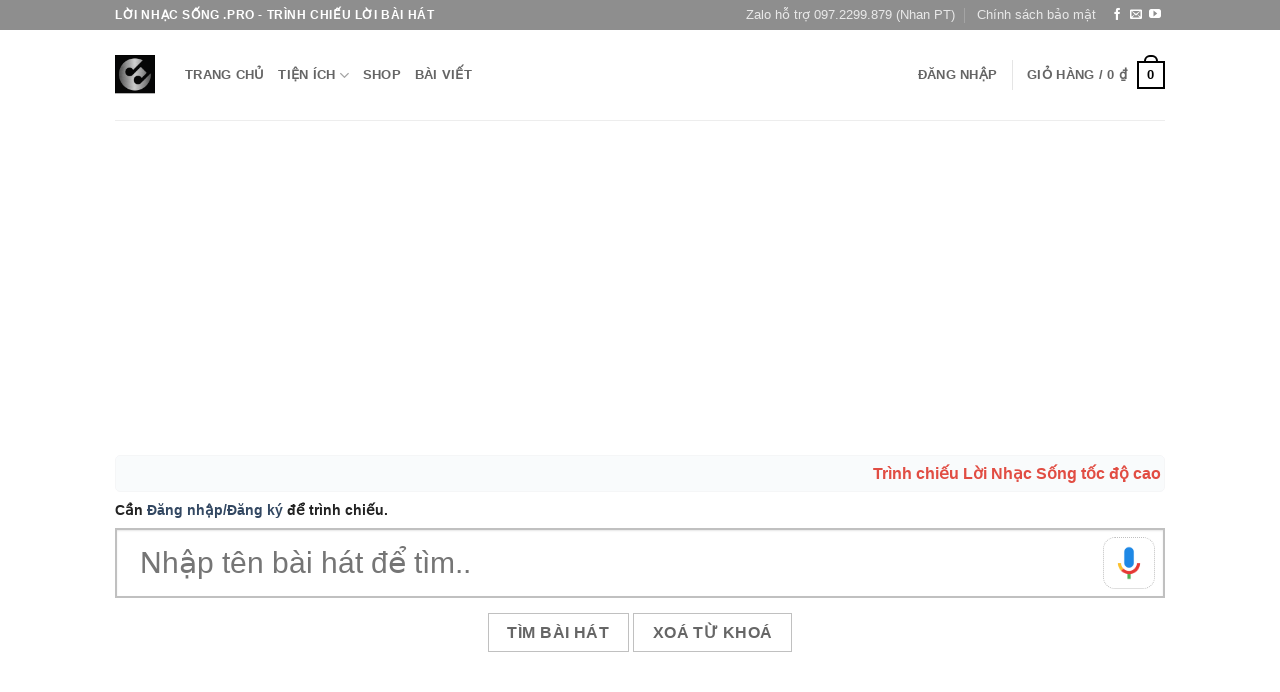

--- FILE ---
content_type: text/html; charset=utf-8
request_url: https://www.google.com/recaptcha/api2/aframe
body_size: 258
content:
<!DOCTYPE HTML><html><head><meta http-equiv="content-type" content="text/html; charset=UTF-8"></head><body><script nonce="4ahjgKjAdZiC5sTrAsNNEA">/** Anti-fraud and anti-abuse applications only. See google.com/recaptcha */ try{var clients={'sodar':'https://pagead2.googlesyndication.com/pagead/sodar?'};window.addEventListener("message",function(a){try{if(a.source===window.parent){var b=JSON.parse(a.data);var c=clients[b['id']];if(c){var d=document.createElement('img');d.src=c+b['params']+'&rc='+(localStorage.getItem("rc::a")?sessionStorage.getItem("rc::b"):"");window.document.body.appendChild(d);sessionStorage.setItem("rc::e",parseInt(sessionStorage.getItem("rc::e")||0)+1);localStorage.setItem("rc::h",'1768993340573');}}}catch(b){}});window.parent.postMessage("_grecaptcha_ready", "*");}catch(b){}</script></body></html>

--- FILE ---
content_type: text/css
request_url: https://www.loinhacsong.pro/wp-content/plugins/lnspro-lyrics/assets/css/common-styles.css?ver=0.3.3
body_size: 713
content:
.nav>li.header-search {
  display: none!important;
}

.d-none {
  display: none!important;
}

/*Popup Alert*/
.lnsp-alert-modal {
  display: none;
  position: fixed;
  z-index: 10000;
  left: 0;
  top: 0;
  width: 100%;
  height: 100%;
  overflow: auto;
  background-color: rgb(0, 0, 0);
  background-color: rgba(0, 0, 0, .4);
}
.lnsp-alert-modal h1,
.lnsp-alert-modal h2,
.lnsp-alert-modal h3,
.lnsp-alert-modal h4,
.lnsp-alert-modal h5,
.lnsp-alert-modal h6 {
  margin: 0px;
}

.lnsp-alert-modal .modal-content {
  margin: auto;
  width: 500px;
  height: 300px;
  vertical-align: middle;
}

.lnsp-alert-modal .close {
  font-size: 30px;
  font-weight: bold;
  position: absolute;
  right: 20px;
  top: 0;
  color: red;
  z-index: 9000;
}

.lnsp-alert-modal .close:hover,
.lnsp-alert-modal .close:focus {
  color: blue;
  text-decoration: none;
  cursor: pointer;
}

/*=== Lyrics: input search*/
.inputsearch-block input.keyword {
  border: 2px solid #c0c0c0;
}

.inputsearch-block input::placeholder {
  opacity: 1; /* Firefox */
}

.inputsearch-block input::-ms-input-placeholder { /* Edge 12 -18 */

}
/*=== End Lyrics: input search*/

/*== COMMON LOADING*/
.common-loading {
    display: none;
    position: fixed;
    z-index: 10000;
    width: 100%;
    height: 3px;
    background-color: #fdba2c;
    top: 0;
}
.common-loading .bar {
  content: "";
  display: inline;
  position: absolute;
  width: 0;
  height: 100%;
  left: 50%;
  text-align: center;
}
.common-loading .bar:nth-child(1) {
  background-color: #da4733;
  animation: loading-bar 3s linear infinite;
}
.common-loading .bar:nth-child(2) {
  background-color: #3b78e7;
  animation: loading-bar 3s linear 1s infinite;
}
.common-loading .bar:nth-child(3) {
  background-color: #fdba2c;
  animation: loading-bar 3s linear 2s infinite;
}
@keyframes loading-bar {
    from {left: 50%; width: 0;z-index:100;}
    33.3333% {left: 0; width: 100%;z-index: 10;}
    to {left: 0; width: 100%;}
}
/*===END COMMON LOADING*/

/*=== LINE LOADING*/
.loader-line {
  width: 100%;
  height: 5px;
  position: relative;
  overflow: hidden;
  background-color: #ddd;
  margin: 5px auto;
  -webkit-border-radius: 20px;
  -moz-border-radius: 20px;
  border-radius: 20px;
}

.loader-line:before {
  content: "";
  position: absolute;
  left: -50%;
  height: 5px;
  width: 40%;
  background-color: coral;
  -webkit-animation: lineAnim 1s linear infinite;
  -moz-animation: lineAnim 1s linear infinite;
  animation: lineAnim 1s linear infinite;
  -webkit-border-radius: 20px;
  -moz-border-radius: 20px;
  border-radius: 20px;
}

@keyframes lineAnim {
  0% {
      left: -40%;
  }
  50% {
      left: 20%;
      width: 80%;
  }
  100% {
      left: 100%;
      width: 100%;
  }
}
/*=== LINE LOADING*/

.page-tien-ich .box-text-inner {
  text-align: center;
  border: 1px solid #c0c0c0;
  background: #c0c0c0;
  border-radius: 5px;
  color: #000;
  font-size: 18px;
  font-weight: bold;
}

/*== woo ==*/
.badge {
  height: 2em!important;
}
.badge-inner.on-sale{
  background: no-repeat;
  border: 1px solid #c0c0c0;
  color: #000;
  padding: 0px 7px;
}
/*== End woo ==*/

/*==== phone/table ======*/
@media only screen and (max-width: 768px){

}

@media only screen and (max-width: 430px){
  .page-tien-ich .page-col {
    padding-bottom: 0px;
  }
}

@media only screen and (max-width: 414px){

}

@media only screen and (max-width: 380px){

}

@media only screen and (max-width: 375px){

}

@media only screen and (max-width: 320px){

}
/*==== End phone/table ======*/

--- FILE ---
content_type: text/css
request_url: https://www.loinhacsong.pro/wp-content/plugins/lnspro-lyrics/assets/css/lyrics-fullscreen.css?ver=0.3.3
body_size: 2366
content:
/*== Lyrics ==*/

/*Search voice btn*/
.search-voice{
  position: absolute;
  bottom: 9%;
  right: 10px;
  border: 1px dotted #c0c0c0;
  border-radius: 12px;
}
.section-bg .search-voice img{
  position: unset;
  width: 50px;
  height: auto;
}
/*End Search voice btn*/

/*Voice search loading*/
@keyframes quiet {
  25%{
    transform: scaleY(.6);
  }
  50%{
    transform: scaleY(.4);
  }
  75%{
    transform: scaleY(.8);
  }
}

@keyframes normal {
  25%{
    transform: scaleY(1);
  }
  50%{
    transform: scaleY(.4);
  }
  75%{
    transform: scaleY(.6);
  }
}
@keyframes loud {
  25%{
    transform: scaleY(1);
  }
  50%{
    transform: scaleY(.4);
  }
  75%{
    transform: scaleY(1.2);
  }
}
.search-voice-loading{
  position: absolute;
  bottom: 2%;
  right: 70px;
  display:none;
}

.search-voice-loading .boxContainer{
  display: flex;
  justify-content: space-between;
  height: 64px;
  --boxSize: 8px;
  --gutter: 4px;
  width: calc((var(--boxSize) + var(--gutter)) * 5);
}

.search-voice-loading .box{
  transform: scaleY(.4);
  height: 100%;
  width: var(--boxSize);
  background: #c0c0c0;
  animation-duration: 1.2s;
  animation-timing-function: ease-in-out;
  animation-iteration-count: infinite;
  border-radius: 8px;
}

.search-voice-loading .box1{
  animation-name: quiet;
}

.search-voice-loading .box2{
  animation-name: normal;
}

.search-voice-loading .box3{
  animation-name: quiet;
}

.search-voice-loading .box4{
  animation-name: loud;
}

.search-voice-loading .box5{
  animation-name: quiet;
}
/*End Voice search loading*/

/*Search loading*/
.search-loading{
  display: none;
}
/*End Search loading*/

/*Fullscreen loading*/
.btn-has-loading {
  position:relative;
}

.btn-has-loading .btnfr-loading {
  position: absolute;
  bottom: 11px;
  left: 18%;
}
.btn-has-loading .lds-ellipsis {
  /* change color here */
  color: #1c4c5b
}
.btn-has-loading .lds-ellipsis,
.btn-has-loading .lds-ellipsis div {
  box-sizing: border-box;
}
.btn-has-loading .lds-ellipsis {
  display: inline-block;
  position: relative;
  width: 20px;
  height: 5px;
}
.btn-has-loading .lds-ellipsis div {
  position: absolute;
  top: 33.33333px;
  width: 8.33333px;
  height: 8.33333px;
  border-radius: 50%;
  background: currentColor;
  animation-timing-function: cubic-bezier(0, 1, 1, 0);
}
.btn-has-loading .lds-ellipsis div:nth-child(1) {
  left: 8px;
  animation: lds-ellipsis1 0.6s infinite;
}
.btn-has-loading .lds-ellipsis div:nth-child(2) {
  left: 8px;
  animation: lds-ellipsis2 0.6s infinite;
}
.btn-has-loading .lds-ellipsis div:nth-child(3) {
  left: 32px;
  animation: lds-ellipsis2 0.6s infinite;
}
.btn-has-loading .lds-ellipsis div:nth-child(4) {
  left: 56px;
  animation: lds-ellipsis3 0.6s infinite;
}
@keyframes lds-ellipsis1 {
  0% {
    transform: scale(0);
  }
  100% {
    transform: scale(1);
  }
}
@keyframes lds-ellipsis3 {
  0% {
    transform: scale(1);
  }
  100% {
    transform: scale(0);
  }
}
@keyframes lds-ellipsis2 {
  0% {
    transform: translate(0, 0);
  }
  100% {
    transform: translate(24px, 0);
  }
}
/*End Fullscreen loading*/

.btn-lyrics-fullscreen{
  position: relative;
  margin-bottom: 0px!important;
}

.ss-lyrics-search {
  margin-top: 5px;
  padding-bottom: 0px!important;
  padding-top: 0px!important;
}


.ss-lyrics-search .bar{
  margin:0 auto;
  width:100%;
}

.ss-lyrics-search .bar .title{
  font-size: 22px;
}

.ss-lyrics-search .inputsearch-block{
  position: relative;
}

.ss-lyrics-search .searchbar{
  height: 70px;
  font-size: 30px;
  outline: none;
  margin-bottom: 0;
}

.ss-lyrics-search .lyrics-title{
  font-size: 28px;
  margin-bottom: 0px;
}

.ss-lyrics-search .lyrics-info {
  margin-left: 15px;
  padding-left: 10px;
  border-bottom: 1px solid #c0c0c0;
  border-left: 1px solid #c0c0c0;
}

.ss-lyrics-search .search-note {
  text-align: center; font-size: 18px;
}

.ss-lyrics-search .search-note .support {
  font-size: 18px;
}

.ss-lyrics-search .fullscreen-ver {
  font-size: 18px;
  margin: 15px 5px;
}

.ss-lyrics-search .result-item{
  margin-bottom: 20px;
}

.ss-lyrics-search .result-item-no-line {
  border-bottom: none;
}

.ss-lyrics-search .lyrics-short {
  font-style: italic;
}

.ss-lyrics-search .search_result_block {
  margin-top: 15px;
}
.ss-lyrics-search .noti-block marquee {
  padding: 5px;margin: 0;
  background-color: #f9fbfc;
  border:1px solid #f5f6f7;
  border-radius: 5px;
}
.ss-lyrics-search .noti-block marquee img {
  position:static;
  max-width: 50px;
}

.ss-lyrics-search .noti-block marquee p,
.ss-lyrics-search .noti-block marquee h1,
.ss-lyrics-search .noti-block marquee h2,
.ss-lyrics-search .noti-block marquee h3,
.ss-lyrics-search .noti-block marquee h4,
.ss-lyrics-search .noti-block marquee h5,
.ss-lyrics-search .noti-block marquee h6 {
  padding: 0; margin: 0;
}

.ui-menu-item-wrapper {
  font-size: 22px;
}
.ui-state-active {
  background: #222!important;
}

.ui-autocomplete {
  max-height: 450px;
  overflow-y: auto;
  overflow-x: hidden;
}

.single-lyrics .lyrics-change-style-nav {
  text-align: center;
}
.single-lyrics .lyrics-change-style-nav .change-tone{
 border-radius: 10px;
 text-transform: none;
}

.single-lyrics .show_tab  {
  display:flex;
  flex-wrap: wrap;
  background: #fff;
  color: #000;
  margin-top: 10px;
}
span.chord {
  color: yellow;
}

.single-lyrics .section {
 padding: 0px !important;
}
/*== End Lyrics ==*/

/*== Fullscreen Popup*/
.lnsp-modal {
  display: none;
  position: fixed;
  z-index: 10000;
  left: 0;
  top: 0;
  width: 100%;
  height: 100%;
  overflow: auto;
  background-color: rgb(0, 0, 0);
  background-color: rgba(0, 0, 0, .4);
}

.lnsp-modal h1,
.lnsp-modal h2,
.lnsp-modal h3,
.lnsp-modal h4,
.lnsp-modal h5,
.lnsp-modal h6 {
  margin: 0px;
}

.lnsp-modal .modal-content {
  margin: auto;
  width: 100%;
  height: 100%;
  vertical-align: middle;
}

.lnsp-modal .close {
  font-size: 30px;
  font-weight: bold;
  position: absolute;
  right: 20px;
  top: 0;
  color: red;
  z-index: 9000;
}

.lnsp-modal .close:hover,
.lnsp-modal .close:focus {
  color: blue;
  text-decoration: none;
  cursor: pointer;
}

.lnsp-modal .dot-note-active{
  background-color: blue!important;
}
/*== End Fullscreen Popup*/

/*== Fullscreen slider - slick ==*/
#lnsp-fullscreen .lnsp-fast-note {
  text-transform: none;
  font-size: calc(3.5vh + 2.5vw);
}

#lnsp-fullscreen .lnsp-full-container {
  margin: 0 auto;
  padding: 0px;
  width: 100%;
  height: 100%;
}

#lnsp-fullscreen .slick-dots{
  position:fixed;
  bottom: 10px;
  left: 0;
}

#lnsp-fullscreen .item-middle{

}

#lnsp-fullscreen .item-block{
  width: 100%;
  text-align: center;
  height: 100vh;
  display: inline-flex;
  align-items: center;
  justify-content: center;
}

#lnsp-fullscreen .lnsp-items .item-content{
  text-align: center;
  text-transform: uppercase;
  display: inline-block !important;
  vertical-align: middle;
  padding: 0px 15px;
}

#lnsp-fullscreen .slick-dots {
	display: flex;
	justify-content: center;
	margin: 0;
  list-style-type: none;
  bottom: 5px;
}

#lnsp-fullscreen .slick-dots li {
  margin: 0 0.2rem;
  height: auto;
}

#lnsp-fullscreen .slick-dots li button {
  display: block;
  width: 1.7rem;
  height: 1rem;
  padding: 0;
  border: none;
  text-indent: -9999px;
}

#lnsp-fullscreen .singers-tone{
  text-align: left;
  font-size: 3.2vh;
  text-transform: none;
  padding: 5px;
}

#lnsp-fullscreen .singers-tone ul{
  text-align: left; -moz-column-count: 3;-webkit-column-count: 3;column-count: 3;padding-left: 20px;
}
#lnsp-fullscreen .singers-tone ul li{
 margin-bottom: 0px;;
}

#lnsp-fullscreen .lnsp-type {
  text-transform: uppercase;
}

#lnsp-fullscreen .lnsp-style {
  font-size: 4vh; text-transform: none;
}

/*Theme: .lnsp-popup-light*/

.lnsp-popup-light{
  background-color: #fefefe;
  color: #333!important;
}

.lnsp-popup-light .modal-content .item-content{
  background-color: #fefefe!important;
}
.lnsp-popup-light .slick-dots li button {
  background-color:#c0c0c0;
}

.lnsp-popup-light li.slick-active button {
  background-color: red !important;
}

.lnsp-popup-light .lnsp-type {
  color: red!important;
}

.lnsp-popup-light .lnsp-style {
  color: red!important;
}

.lnsp-popup-light .modal-content h3,
.lnsp-popup-light .modal-content h4,
.lnsp-popup-light .modal-content h5,
.lnsp-popup-light .modal-content h6
{
  color: #222;
}

.lnsp-popup-light span.warn-blue {
  color: blue;
  font-weight: 600;
}

.lnsp-popup-light span.warn-yellow {
  color: blue;
}

.lnsp-popup-light span.male {
  color: red !important;
  font-weight: 600;
}

.lnsp-popup-light span.female {
  color: green !important;
  font-weight: 600;
}

.lnsp-popup-light sub.note {
  color: #1E90FF !important;
  text-transform: capitalize !important;
}

.lnsp-popup-light span.chord {
  color: red;
  text-transform: none;
}
.lnsp-popup-light .lnsp-fast-note {
  color: blue;
}
/*End Theme: .lnsp-popup-light*/

/*Theme: .lnsp-popup-dark*/
.lnsp-popup-dark .modal-content{
  background-color: #000!important;
  color: #fff!important;
}
.lnsp-popup-dark .modal-content .item-content{
  background-color: #000!important;
}

.lnsp-popup-dark .slick-dots li button {
  background-color:#c0c0c0;
}

.lnsp-popup-dark li.slick-active button {
  background-color: red !important;
}

.lnsp-popup-dark .lnsp-type {
  color: yellow!important; text-transform: uppercase;
}

.lnsp-popup-dark .lnsp-style {
  color: yellow!important; font-size: 4vh; text-transform: none;
}

.lnsp-popup-dark .modal-content h3,
.lnsp-popup-dark .modal-content h4,
.lnsp-popup-dark .modal-content h5,
.lnsp-popup-dark .modal-content h6
{
  color: #fff;
}

.lnsp-popup-dark span.warn-blue {
  color: #1E90FF;
  font-weight: 600;
}

.lnsp-popup-dark span.warn-yellow {
  color: #FFFF00;
}

.lnsp-popup-dark span.male {
  color: #F61919;
  font-weight: 600;
}

.lnsp-popup-dark span.female {
  color: #FF00FF;
  font-weight: 600;
}

.lnsp-popup-dark sub.note {
  color: #F9AB00 !important;
  text-transform: capitalize !important;
}

.lnsp-popup-dark span.chord {
  color: yellow;
  text-transform: none;
}
.lnsp-popup-dark .lnsp-fast-note {
  color: red;
}
/*End Theme: .lnsp-popup-dark*/

/*Theme: vietnam-flag*/
.lnsp-popup-vnflag .modal-content{
  background-image: url('../images/vietnam-flag.jpg')!important;
  background-size: cover;
  background-repeat: no-repeat;
  background-position: center;
  background-attachment: fixed;
}

.lnsp-popup-vnflag .modal-content .item-content{
  opacity: 0.85;
}
/*End Theme: vietnam-flag*/

/*Theme: user-bg*/
.lnsp-popup-userbg .modal-content{
  background-size: cover;
  background-repeat: no-repeat;
  background-position: center;
  background-attachment: fixed;
}

.lnsp-popup-userbg .modal-content .item-content{
  opacity: 0.85;
}
/*End Theme: user-bg*/

/*== Fullscreen slider - slick ==*/

.slick-slider{position:relative;display:block;-webkit-user-select:none;-moz-user-select:none;-ms-user-select:none;user-select:none;-webkit-touch-callout:none;-khtml-user-select:none;-ms-touch-action:pan-y;touch-action:pan-y;-webkit-tap-highlight-color:transparent}
.slick-list{position:relative;display:block;overflow:hidden;margin:0;padding:0}
.slick-list:focus{outline:none}.slick-list.dragging{cursor:hand}
.slick-slider .slick-track,.slick-slider .slick-list{-webkit-transform:translate3d(0,0,0);-ms-transform:translate3d(0,0,0);transform:translate3d(0,0,0)}
.slick-track{position:relative;top:0;left:0;display:block}
.slick-track:before,.slick-track:after{display:table;content:''}.slick-track:after{clear:both}
.slick-loading .slick-track{visibility:hidden}
.slick-slide{display:none;float:left /* If RTL Make This Right */ ;height:100%;min-height:1px}
.slick-slide.dragging img{pointer-events:none}
.slick-initialized .slick-slide{display:block}
.slick-loading .slick-slide{visibility:hidden}
.slick-vertical .slick-slide{display:block;height:auto;border:1px solid transparent}


.lyrics-info .singers-tone{

}

.lyrics-info .singers-tone ul{
  text-align: left; -moz-column-count: 3;-webkit-column-count: 3;column-count: 3;padding-left: 20px;
}
.lyrics-info .singers-tone ul li{
 margin-bottom: 0px;;
}

.choose-lns-alert {

}
.choose-lns-alert-red {
  color:red;
}


--- FILE ---
content_type: text/css
request_url: https://www.loinhacsong.pro/wp-content/plugins/lnspro-lyrics/assets/css/lyrics-fullscreen-resp.css?ver=0.3.3
body_size: 138
content:
/* On screens that are 600px or less, set the background color to olive */
@media only screen and (max-width: 768px){

}

@media only screen and (max-width: 540px){
  .fullscreen-setting-block {
    display:none;
  }
}


@media screen and (max-width: 490px) {
  .medium-logo-center .logo a{
    font-size: 22px;
  }

  #lnsp-fullscreen .slick-dots li {
    margin: 0 0.1rem;
    max-width: 12px;
  }
  #lnsp-fullscreen .slick-dots li button {
    height: 0.6rem;
  }

  .ss-lyrics-search .searchbar {
    font-size: 20px;
  }

  .ui-menu-item-wrapper {
    font-size: 18px;
  }

  .change-tone {
    font-size: .5em!important;
  }

  #lnsp-fullscreen .singers-tone {
    font-size: 2vh;
  }

  #lnsp-fullscreen .lnsp-fast-note {
    font-size: calc(2.5vh + 1.5vw) !important;
  }

  #lnsp-fullscreen .lnsp-style {
    font-size: 2vh;
  }

  #lnsp-fullscreen .lnsp-items h3 {
    font-size: calc(2.5vh + 1.2vw) !important;
  }
}

@media only screen and (max-width: 430px){
  .lyrics-info .singers-tone ul{
     -moz-column-count: 2;-webkit-column-count: 2;column-count: 2;padding-left: 10px;
  }
}

@media only screen and (max-width: 414px){

}

@media only screen and (max-width: 380px){

}

@media only screen and (max-width: 375px){

}

@media only screen and (max-width: 320px){

}

--- FILE ---
content_type: text/css
request_url: https://www.loinhacsong.pro/wp-content/plugins/lnspro-lyrics/assets/css/fullscreen-anything.css?ver=0.3.3
body_size: 120
content:
/*== Fullscreen Popup*/
.lnsp-fullscreen-anything-modal {
  display: none;
  position: fixed;
  z-index: 10000;
  left: 0;
  top: 0;
  width: 100%;
  height: 100%;
  background-color: #fff;
}

.lnsp-fullscreen-anything-modal .modal-content {
  margin: auto;
  width: 100%;
  height: 100%;
  vertical-align: middle;
}

.lnsp-fullscreen-anything-modal .close {
  font-size: 30px;
  font-weight: bold;
  position: absolute;
  right: 20px;
  top: 0;
  color: red;
  z-index: 9000;
}

.lnsp-fullscreen-anything-modal .close:hover,
.lnsp-fullscreen-anything-modal .close:focus {
  color: blue;
  text-decoration: none;
  cursor: pointer;
}

.lnsp-fullscreen-anything-modal .dot-note-active{
  background-color: blue!important;
}

/*==For content*/
.lnsp-fullscreen-anything-modal .item-block{
  overflow: auto;
  width: 100%;
  height: 100vh;
  /* display: inline-flex; */
  align-items: center;
  justify-content: center;
}

.lnsp-fullscreen-anything-modal .item-content{
  vertical-align: middle;
  padding: 0px 15px;
  font-size: calc(2.5vw + 3.5vh);
  line-height: normal;
}

.lnsp-fullscreen-anything-modal span.chord {
  color: red;
  text-transform: none;
}
/*==End For content*/

--- FILE ---
content_type: text/css
request_url: https://www.loinhacsong.pro/wp-content/plugins/lnspro-lyrics/assets/flatsome/css/styles.css?ver=0.3.3
body_size: 24
content:
/*== Lyrics single ==*/
.single-lyrics .layout-lyrics .tab-panels {
  background-color: #211224 !important;
  color:antiquewhite;
}

.single-lyrics .layout-lyrics .tab-panels .tab-content {
  font-size: 24px;
}

.single-lyrics .layout-lyrics .tab-panels .tab-content p,
.single-lyrics .layout-lyrics .tab-panels .tab-content .content div{
  white-space: pre-line;
}

.single-lyrics .content {
 white-space: normal;
}

.single-lyrics .content>p,
.single-lyrics .content>div
 {
  white-space: pre-line;
}

.single-lyrics .content p {
  line-height: 20px;
}

.single-lyrics .content div {
  line-height: 13px;
}

.single-lyrics .layout-lyrics span.warn-blue {
  color: #1E90FF;
  font-weight: 600;
}

.single-lyrics .layout-lyrics span.warn-yellow {
  color: #FFFF00;
}

.single-lyrics .layout-lyrics span.male {
  color: #F61919;
  font-weight: 600;
}

.single-lyrics .layout-lyrics span.female {
  color: #FF00FF;
  font-weight: 600;
}

.single-lyrics .layout-lyrics sub.note {
  color: #F9AB00 !important;
  text-transform: capitalize !important;
}
/*== End Lyrics single ==*/


--- FILE ---
content_type: text/javascript
request_url: https://www.loinhacsong.pro/wp-content/plugins/lnspro-lyrics/assets/js/lyrics-fullscreen.js?ver=0.3.3
body_size: 2774
content:
var App = App || {};
var $ = jQuery.noConflict();
$(function () {
    App.Lyrics.init();
    App.LyricsFullscreen.init();
});

App.LyricsFullscreen = function(){
    var init = function(){
        btnFullscreenDetect();
    };

    var btnFullscreenDetect = function(){
        var $btnFullscreen  = $('.btn-lyrics-fullscreen');
        if($btnFullscreen.length > 0){
            $btnFullscreen.each(function(index, element){
                $(element).on('click', function(){
                    var lnsKey = $(this).attr('rel');
                    loadLyrics($(this), lnsKey);
                });
            });
        }

        var $btnLyricsSongName = $('.lyrics-song-name');
        if($btnLyricsSongName.length){
            $btnLyricsSongName.on('click', function(){
                var $verLNS = $('.fullscreen-ver .btn-lyrics-fullscreen');
                if($verLNS.length){
                    if($verLNS.length <= 1){
                        $verLNS.eq(0).trigger('click');
                    }else{
                        $('.choose-lns-alert').addClass('choose-lns-alert-red');
                    }
                }
            });
        }
    }

    var loadLyricsClick = true;
    var loadLyrics = function($btnFullScreen, key_slug){
       if (loadLyricsClick) {
            loadLyricsClick = false;
            App.Loading.buttonAjax($btnFullScreen, 'show');
            $.ajax({
                url: lnspAjaxUrl,
                type: 'post',
                dataType: 'json',
                data: {
                    action: 'lyrics_fullscreen_load',
                    key_slug: key_slug
                },
                success: function (res) {
                    loadLyricsClick = true;
                    App.Loading.buttonAjax($btnFullScreen, 'hide');
                    var resData = res.data;
                    if (resData.status) {
                        /*Gtag Track*/
                        App.Gtag.eventClick('LYRICS_FULLSCREEN', resData.lyrics_title + ' || ' +  resData.lnsp_type);

                        $('#lnsp-fullscreen .lnsp-full-container').html(resData.htmlStr);
                        setTimeout(function(){
                            App.LyricsFullscreenPopup.open();
                            App.LyricsFullscreenPopup.fullScreen();
                            App.LyricsFullscreenPopup.slideFontSize('show');
                        },50);

                        setTimeout(function(){
                            App.LyricsFullscreenSetting.init();
                            App.LyricsFullscreenPopup.slideShowStart();
                            App.LyricsFullscreenPopup.escKeyPressAction();
                            App.LyricsFullscreenPopup.dotNoteActive();

                            /*==Pro version: count lnsp left ==*/
                            App.LyricsFullscreenPopup.proCountDecrease('random');
                        }, 200);
                    } else {
                        //App.PopupAlert.open(resData.message);
                        if(resData.isNeedLogin){
                            if($('a.nav-top-link.nav-top-not-logged-in').length){
                                $('a.nav-top-link.nav-top-not-logged-in').trigger('click');
                            }else{
                                window.location.href = '/my-account';
                            }
                        }
                    }
                },
                error: function(){
                    loadLyricsClick = true;
                    App.Loading.buttonAjax($btnFullScreen, 'hide');

                    console.log('LNSP thông báo: Xảy ra lỗi..');
                },
                timeout: ajaxTimeout
            });
        }
    };

    return {
        init:init,
        loadLyrics: loadLyrics,
        btnFullscreenDetect: btnFullscreenDetect
    };
}();

App.Lyrics = function(){
    var $ssLyricsSearch  = $('.ss-lyrics-search');
    var $inputKeyword = $ssLyricsSearch.find('input[name=keyword]');
    var uicompleteResultName = 'ui-autocomplete';
    var $resultBlock = $('.search_result_block');

    var init = function(){
        inputSearchActionInit();
        inputSearchEnterInit();
        jUIAutocompleteInit();
        voiceDictation();
    };

    var inputSearchActionInit = function(){
        var $btnSearch = $ssLyricsSearch.find('.btn-search');
        var $btnClear = $ssLyricsSearch.find('.btn-clear');

        if($btnSearch.length){
            $btnSearch.on('click', function(){
                var inputVal = $inputKeyword.val();
                if(inputVal !== ''){
                    searchLoadItems(inputVal, 'one_item');
                }else {
                    $inputKeyword.focus();
                }
            });
        }

        if($btnClear.length){
            $btnClear.on('click', function(){
                $inputKeyword.val('').focus();
                $resultBlock.hide();
            });
        }
    }

    var inputSearchEnterInit = function(){
        if($inputKeyword.length){
            //$inputKeyword.focus();
            $inputKeyword.on('keypress', function(event){
                var keycode = event.keyCode || event.which;
                if(keycode == '13') {
                    event.preventDefault();
                    searchLoadItems($inputKeyword.val(), 'one_item');
                }
            });
        }
    }

    var jUIAutocompleteFilterCustomRegExp = function(array, term){
        /*==Start with Fisrt charater */
        var matcher = new RegExp(`^${$.ui.autocomplete.escapeRegex(term)}`, "i");
        return $.grep(array, function (value) {
            return matcher.test(value.label || value.value || value);
        });
    }

    var jUIAutocompleteFilter = function(lyricsSearchAutocompleteResult, keywordsClean){
        var results = jUIAutocompleteFilterCustomRegExp(lyricsSearchAutocompleteResult, keywordsClean);
        if(results.length <= 0){
            results = $.ui.autocomplete.filter(lyricsSearchAutocompleteResult, keywordsClean);
        }
        return results.slice(0, 50);
    }

    var jUIAutocompleteInit = function() {
        $inputKeyword.autocomplete({
            minLength: 1,
            source: function (request, response) {
                var keywordsClean = request.term.replace(/\s{2,}/g, ' ');
                keywordsClean = App.VietnamCharacter.removeVietnameseTones(keywordsClean);
                var results = jUIAutocompleteFilter(lyricsSearchAutocompleteResult, keywordsClean);
                response(results);
            },
            delay:100,
            select: function (event, ui) {
                event.preventDefault();
                var keySearch = ui.item.label;
                var keySearchArr = keySearch.split('||');
                if(keySearchArr.length){
                    keySearch = keySearchArr[0];
                }
                keySearch = $.trim(keySearch);

                this.value = keySearch;
                searchLoadItems(keySearch, 'one_item');
            },
            open: function (e, ui) {
                if($('.' + uicompleteResultName).length){
                    var inputBlockW = $ssLyricsSearch.find('.search_type_block').width();
                    $('.' + uicompleteResultName).css({'max-width': inputBlockW});

                    var $acData = $(this).data(uicompleteResultName);
                    $acData.menu.element.find('li').each(function () {
                        var $me = $(this);
                        var keywordsClean = $acData.term.replace(/\s{2,}/g, ' ');
                        keywordsClean = App.VietnamCharacter.removeVietnameseTones(keywordsClean);
                        var keywords = keywordsClean.split(' ').join('|');
                        var changeColorStr = $me.text().replace(new RegExp("(" + keywords + ")", "gi"), '<strong style="color: red;">$1</strong>');
                        $me.find('.ui-menu-item-wrapper').html(changeColorStr);
                    });
                }
            }
        });
    }

    var searchLoadItemsClick = true;
    var searchLoadItems = function(keyword, type_get){
        var $searchErrorEl = $('.lyrics-search-error');
        $searchErrorEl.hide();

        if (searchLoadItemsClick && keyword !== '') {
            searchLoadItemsClick = false;
            $('.search-loading').show();
            App.Loading.commonLoading('show');
            searchLoadingText('show');
            $resultBlock.hide();

            var keywordHasShort = false;
            if(keyword.indexOf("||") !== -1){
                keywordHasShort = true;
                var keywordArr = keyword.split("||");
                keyword = keywordArr[0];
            }

            var keywordsClean = keyword.replace(/\s{2,}/g, ' ');
            keywordsClean = App.VietnamCharacter.removeVietnameseTones(keywordsClean);
            $.ajax({
                url: lnspAjaxUrl,
                type: 'post',
                dataType: 'json',
                data: {
                    action: 'lyrics_search_load_items',
                    keyword: keywordsClean,
                    type_get: type_get
                },
                success: function (res) {
                    searchLoadItemsClick = true;
                    $('.search-loading').hide();
                    App.Loading.commonLoading('hide');
                    searchLoadingText('hide');
                    $resultBlock.show();

                    var resData = res.data;
                    if (resData.status && $resultBlock.length) {
                        /*Change current url for search*/
                        history.pushState(null,null, '?lnsp_s=' + keyword);

                        /*Update input keyword*/
                        if(keywordHasShort === true){
                            $inputKeyword.val(keyword);
                        }

                        $resultBlock.html(resData.htmlStr);
                        setTimeout(function(){
                            App.LyricsFullscreen.btnFullscreenDetect(); /*Build fullscreen btn*/
                        }, 100);
                    } else {
                        $resultBlock.html('');
                        console.log('Lời Nhạc Sống .PRO: ', resData.message);
                    }
                },
                error: function(){
                    searchLoadItemsClick = true;
                    $('.search-loading').hide();
                    App.Loading.commonLoading('hide');
                    searchLoadingText('hide');

                    $searchErrorEl.show();
                    $resultBlock.html('');
                    console.log('LNSP thông báo: Xảy ra lỗi..');
                },
                timeout: ajaxTimeout
            });
        }
    };

    var searchLoadingText = function(type = 'show'){
        var $el = $('.lyrics-search-loading-text');
        if($el.length){
            if(type === 'show'){
                $el.show();
            }else{
                $el.hide();
            }
        }
    }

    //Voice search
    var voiceDictation = function() {
        if($ssLyricsSearch.length){
            var $formBlock = $ssLyricsSearch.find('.search-voice');
            if($formBlock.length){
                if (window.hasOwnProperty('webkitSpeechRecognition')) {
                    $formBlock.on('click', '.microbtn', function(eBtnVoice){
                        var $inputKeyword = $ssLyricsSearch.find('.keyword');
                        var inputPlaceholderFix = $inputKeyword.attr('placeholder');
                        var inputValFix = $inputKeyword.val();

                        var isConfirm = true; //confirm('Kích hoạt microphone để nhận dạng giọng nói. Bạn đồng ý?');
                        if(isConfirm){
                            var recognition = new webkitSpeechRecognition();

                            recognition.continuous = false;
                            recognition.interimResults = false;

                            recognition.lang = "vi-VN";
                            recognition.start();

                            recognition.onstart = function() {
                                $formBlock.addClass('recording');
                                searchVoiceLoading('show');
                                $inputKeyword.val('').attr({'placeholder':'Đang lắng nghe tên bài hát..', 'disabled': true});
                            }

                            recognition.onresult = function(e) {
                                $inputKeyword.val(e.results[0][0].transcript).attr({'placeholder': inputPlaceholderFix, 'disabled': false});
                                recognition.stop();
                                searchVoiceLoading('hide');
                            }

                            recognition.onerror = function(e) {
                                searchVoiceLoading('hide');
                                recognition.stop();
                                $inputKeyword.val(inputValFix).attr({'placeholder': inputPlaceholderFix, 'disabled': false});
                            }

                            recognition.onend = function() {
                                searchVoiceLoading('hide');
                                $formBlock.removeClass('recording');
                                var curInputVal = $inputKeyword.val();
                                if(curInputVal !== '' && curInputVal !== inputValFix ){
                                    searchLoadItems($inputKeyword.val(), 'one_item');
                                }else{
                                    $inputKeyword.val(inputValFix).attr({'placeholder': inputPlaceholderFix, 'disabled': false});
                                }

                            }
                        }

                    })
                }else{
                    $formBlock.find('.microbtn').parent('span').hide();
                }
            }

        }
    }

    var searchVoiceLoading = function (type = 'show'){
        var $el = $('.search-voice-loading');
        if($el.length){
            if(type === 'show'){
                $el.show();
            }else{
                $el.hide();
            }
        }
    }

    return {
        init: init
    }
}();

--- FILE ---
content_type: text/javascript
request_url: https://www.loinhacsong.pro/wp-content/plugins/lnspro-lyrics/assets/js/lyrics-fullscreen-setting.js?ver=0.3.3
body_size: 1115
content:
var App = App || {};
var $ = jQuery.noConflict();

var $popupFullscreenID = $('#lnsp-fullscreen');
var $formSetting = $('form.fullscreen_setting_frm');
var $blockSettingBG = $('div.fullscreen_setting_bg');
$(function () {
    App.LyricsFullscreenSetting.init();
    App.LyricsFullscreenBG.init();
});

App.LyricsFullscreenSetting = function () {
    var init = function () {
        themeColorInit();

        var $btnSave = $formSetting.find('.btn-fullscreen-setting-save');
        if($btnSave.length){
            $btnSave.on('click', function(){
                save($btnSave);
            });
        }
    };

    var themeColorInit = function(){
        /*Check setbg from cookie to checked*/
        var bgVal = App.Cookie.getCookie('setting_fullscreen_background');
        bgVal = bgVal !== '' ? bgVal : 'light';
        if(bgVal !== ''){
            var $radios = $formSetting.find('input[name="fullscreen_background"]');
            if($radios.is(':checked') === false) {
                $radios.filter('[value='+bgVal+']').prop('checked', true);
            }
        }
        /*End Check setbg from cookie to checked*/

        var $inputChange = $formSetting.find('.ip-fullscreen-background');
        if($inputChange.length){
            $inputChange.on('change', function(){
                themeColorChange();
            });
        }
    }

    var themeColorChange = function(){
        setTimeout(function(){
            /*Set cookie fullscreen bg*/
            var fullscreenBg = $formSetting.find('input[name="fullscreen_background"]:checked').val();
            App.Cookie.setCookie('setting_fullscreen_background', fullscreenBg, 90);
            /*End Set cookie fullscreen bg*/
        }, 50);

        setTimeout(function(){
            App.LyricsFullscreenPopup.fullscreenSetBG();
            $formSetting.find('input[name="fullscreen_background"]').blur();
        }, 100);
    }

    var settingSaveClick = true;
    var save = function ($btnClick) {
        if (settingSaveClick) {
            settingSaveClick = false;
            App.Loading.buttonAjax($btnClick, 'show');
            var data = $formSetting.serialize();
            $.ajax({
                url: lnspAjaxUrl,
                type: 'post',
                dataType: 'json',
                data: data,
                success: function (res) {
                    settingSaveClick = true;
                    App.Loading.buttonAjax($btnClick, 'hide');

                    var resData = res.data;
                    if (resData.status) {

                    } else {

                    }
                }
            });
        }
    };

    return {
        init: init
    };
}();

App.LyricsFullscreenBG = function () {
    var $drpChooseBG = $blockSettingBG.find('.drp-fullscreen-bg');
    var $inputUserBg = $blockSettingBG.find('.user-bg1');
    var init = function () {
        if($inputUserBg.length){
            $inputUserBg.on('keyup', function(e){
                if (e.keyCode === 13){
                    e.preventDefault();
                    inputUserBgSet();
                }
            });
        }

        if($drpChooseBG.length){
            $drpChooseBG.on('change', function(){
                var optVal = this.value;
                switch (optVal) {
                    case 'bg_flagvn':
                        App.Cookie.setCookie('fullscreenbg_user_choose', optVal, 90);
                        $('.bg_user_block').hide();

                        $popupFullscreenID.removeClass('lnsp-popup-userbg');
                        $popupFullscreenID.addClass('lnsp-popup-vnflag');
                      break;
                    case 'bg_user':
                        App.Cookie.setCookie('fullscreenbg_user_choose', optVal, 90);
                        $('.bg_user_block').show();

                        $popupFullscreenID.removeClass('lnsp-popup-vnflag');
                        $popupFullscreenID.addClass('lnsp-popup-userbg');
                        inputUserBgSet();
                      break;
                    default:
                        App.Cookie.setCookie('fullscreenbg_user_choose', optVal, 90);
                        $('.bg_user_block').hide();
                        $popupFullscreenID.find('.modal-content').css('background-image', 'none');
                        $popupFullscreenID.removeClass('lnsp-popup-userbg');
                        $popupFullscreenID.removeClass('lnsp-popup-vnflag');
                }
            });
        }

        showHideLyrics();
    };

    var inputUserBgSet = function(){
        var bgCustom = $inputUserBg.val();
        if(bgCustom !== ''){
            App.Cookie.setCookie('fullscreenbg_user_custom', bgCustom, 90);
            $popupFullscreenID.find('.modal-content').css('background-image', 'url(' + bgCustom + ')');
        }
    }

    var userBgInit = function(){
        var userBgLink = App.Cookie.getCookie('fullscreenbg_user_custom');
        $inputUserBg.val(userBgLink);

        var userBgChoose = App.Cookie.getCookie('fullscreenbg_user_choose');
        $drpChooseBG.find('option[value="'+userBgChoose+'"]').attr("selected","selected");
        switch (userBgChoose) {
            case 'bg_flagvn':
                $('.bg_user_block').hide();
                $popupFullscreenID.removeClass('lnsp-popup-userbg');
                $popupFullscreenID.addClass('lnsp-popup-vnflag');
              break;
            case 'bg_user':
                if(userBgLink !== ''){
                    $('.bg_user_block').show();
                    $popupFullscreenID.removeClass('lnsp-popup-vnflag');
                    $popupFullscreenID.addClass('lnsp-popup-userbg');
                    $popupFullscreenID.find('.modal-content').css('background-image', 'url(' + userBgLink + ')');
                }
              break;
            default:
                $('.bg_user_block').hide();
                $popupFullscreenID.find('.modal-content').css('background-image', 'none');
                $popupFullscreenID.removeClass('lnsp-popup-userbg');
                $popupFullscreenID.removeClass('lnsp-popup-vnflag');
        }
    }

    var showHideLyrics = function(){
        var $showHide = $popupFullscreenID.find('.showhide-lyrics');
        $showHide.click(function() {
            if ($(this).is(':checked')) {
                $popupFullscreenID.find('.lnsp-full-container').show();
            } else {
                $popupFullscreenID.find('.lnsp-full-container').hide();
            }
        });
    }

    return {
        init: init,
        userBgInit: userBgInit
    };
}();


--- FILE ---
content_type: text/javascript
request_url: https://www.loinhacsong.pro/wp-content/plugins/lnspro-lyrics/assets/js/dcommon.js?ver=0.3.3
body_size: 4850
content:
var App = App || {};
var $ = jQuery.noConflict();
$(function () {
    App.Site.init();
    App.PopupAlert.init();
    App.Loading.init();
    App.LyricsImport.init();
    App.LyricsFullscreenPopup.init();
});

//--All site
App.Site = function(){

    var init = function(){
        var $btnReloadPage = $('.btn-reload-page');
        if($btnReloadPage.length){
            $btnReloadPage.on('click', function(){
                window.location.reload();
            });
        }

        var $loginRememberme = $('#rememberme');
        if($loginRememberme.length){
           $loginRememberme.attr('checked', true);
        }
    };

    //Disable gg ads mobile
    var adsDisableMobile = function() {
        var $btnDisabled = $('.global-remove-ads-btn');
        if($btnDisabled.length > 0){
            $btnDisabled.on('click', function() {
                if($('.google-auto-placed').length > 0){
                    $('.google-auto-placed').addClass('d-none');
                }
                if($('.adsbygoogle').length > 0){
                    $('.adsbygoogle').addClass('d-none');
                    $('body').removeAttr('style');
                }
            });
        }
    }

    //Back to top or bottom
    var backToTop = function(){
        var $btnClick = $('#back-to-top');
        if($btnClick.length > 0){
            if(($(window).scrollTop() + $(window).height()) >= $(document).height()) {
                $btnClick.show();
            }

            $(window).scroll(function () {
                if ($(this).scrollTop() > 100) {
                    $btnClick.show();
                } else {
                    $btnClick.hide();
                }
            });

            $btnClick.click(function () {
                $('body,html').animate({
                    scrollTop: 0
                }, 500);
                return false;
            });
        }
    };

    var backToBottom = function(){
        var $btnClick = $('#back-to-bottom');
        if($btnClick.length > 0){
            if(($(window).scrollTop() + $(window).height()) >= $(document).height()) {
                $btnClick.hide();
            }else{
                $btnClick.show();
            }

            $(window).scroll(function () {
                if ($(this).scrollTop() > 0) {
                    $btnClick.show();

                    if(($(window).scrollTop() + $(window).height()) >= $(document).height()) {
                        $btnClick.hide();
                    }
                }
            });

            $btnClick.click(function () {
                $('body,html').animate({
                    scrollTop: $('body,html').height()
                }, 500, function(){
                    $btnClick.hide();
                });

                return false;
            });
        }
    };
    //End Back to top or bottom

    var copyDisabled = function(el){
        if($(el).length > 0){
            if(el === document){
                $('body').css('cursor', 'not-allowed');
            }else{
                $(el).css('cursor', 'not-allowed');
            }

            $(el).mousedown(function(event) {
              event.preventDefault();
            });

            $(document).ready(function(){
                $(el).bind("contextmenu",function(e){
                   return false;
                });
            });
        }
    };

    //--Auto resize element
    var autoResize = function(id){
        var newheight;
        var newwidth;

        if(document.getElementById){
            newheight = document.getElementById(id).contentWindow.document .body.scrollHeight;
            newwidth = document.getElementById(id).contentWindow.document .body.scrollWidth;
        }

        document.getElementById(id).height = (newheight) + "px";
        document.getElementById(id).width = (newwidth) + "px";
    }

    //--Auto add class img-resposive for image--
    var processElForResponsive = function(contaner){
        var $imgEls = $(contaner).find('img');
        if($imgEls.length > 0){
            $imgEls.each(function(){
                $(this).addClass('img-responsive').removeAttr('style width height');
            });
        }

        var $tblEls = $(contaner).find('table');
        if($tblEls.length > 0){
            $tblEls.each(function(){
                if($(this).hasClass('keep-style')){
                    $(this).addClass('tbl-responsive').removeAttr('width height');
                }else{
                    $(this).addClass('tbl-responsive').removeAttr('style width height');
                }
            });
        }
    };

    //Auto add class resp for Iframe---
    var autoAddClassRespIframe = function(contaner){
        var $els = $(contaner).find('iframe');
        if($els.length > 0){
            $els.each(function(){
                var src = $(this).attr('src');
                var elNewstr = '<div class="embed-responsive embed-responsive-16by9">'+
                                '<iframe allowfullscreen frameborder="0" class="embed-responsive-item" src="'+src+'"></iframe>'+
                                '</div>';
                $(this).replaceWith(elNewstr);
            });
        }
    };

    var selectChangeRedirect = function(){
        $('.selectChangeRedirect').change(function(){
            var dataHref = $(this).find('option:selected').attr('data-href');
            window.location.href= dataHref;
        });
    };

    var addUrlParam = (key, val) => {
        let search = window.location.search
        let newParam = val ? key + '=' + val : ''
        let params = ''

        search = search.replace(new RegExp('([?&])' + key + '[^&]*', 'g'), '')
        if (search.indexOf('&') === 0) {
            search = '?' + search.substring(1)
        }

        if (newParam) {
            if (search) {
            params = search + '&' + newParam
            } else {
            params = '?' + newParam
            }
        } else {
            params = search
        }

        window.history.replaceState(null, null, window.location.origin + window.location.pathname + params)
        return params
    }

    return {
        init:init,
        autoResize:autoResize,
        processElForResponsive:processElForResponsive,
        autoAddClassRespIframe:autoAddClassRespIframe,
        addUrlParam: addUrlParam
    };
}();
//--End All site

//Gtag track event
App.Gtag = function(){
    var eventClick = function(category = 'LYRICS_FULLSCREEN', label = ''){
        if(typeof(gtag) !== 'undefined'){
            gtag("event", "click", {
                "event_category": category,
                "event_label": label
            });
        }
    }

    var eventPageView = function(pageTitle = ''){
        if(typeof(gtag) !== 'undefined'){
            gtag('event', 'page_view', {
                "page_title": pageTitle,
            });
        }
    }

    return {
        eventClick: eventClick,
        eventPageView: eventPageView
    }
}();

//FullScreen
App.FullScreen = function(){
    var requestFullScreen = function(elem){
        elem = elem || document.documentElement;
        if (!document.fullscreenElement && !document.mozFullScreenElement &&
            !document.webkitFullscreenElement && !document.msFullscreenElement) {
            if (elem.requestFullscreen) {
                elem.requestFullscreen();
            } else if (elem.msRequestFullscreen) {
                elem.msRequestFullscreen();
            } else if (elem.mozRequestFullScreen) {
                elem.mozRequestFullScreen();
            } else if (elem.webkitRequestFullscreen) {
                elem.webkitRequestFullscreen(Element.ALLOW_KEYBOARD_INPUT);
            }
        } else {
            if (document.exitFullscreen) {
                document.exitFullscreen();
            } else if (document.msExitFullscreen) {
                document.msExitFullscreen();
            } else if (document.mozCancelFullScreen) {
                document.mozCancelFullScreen();
            } else if (document.webkitExitFullscreen) {
                document.webkitExitFullscreen();
            }
        }
    };

    function exitFullScreen() {
        if (document.exitFullscreen) {
            document.exitFullscreen();
        } else if (document.webkitExitFullscreen) {
            document.webkitExitFullscreen();
        } else if (document.mozCancelFullScreen) {
            document.mozCancelFullScreen();
        } else if (document.msExitFullscreen) {
            document.msExitFullscreen();
        }
    }

    function init() {

    }

    return {
        requestFullScreen: requestFullScreen,
        exitFullScreen: exitFullScreen,
        init: init
    }
}();

App.VietnamCharacter  = function(){
    var removeVietnameseTones = function(str) {
        str = str.replace(/à|á|ạ|ả|ã|â|ầ|ấ|ậ|ẩ|ẫ|ă|ằ|ắ|ặ|ẳ|ẵ/g,"a");
        str = str.replace(/è|é|ẹ|ẻ|ẽ|ê|ề|ế|ệ|ể|ễ/g,"e");
        str = str.replace(/ì|í|ị|ỉ|ĩ/g,"i");
        str = str.replace(/ò|ó|ọ|ỏ|õ|ô|ồ|ố|ộ|ổ|ỗ|ơ|ờ|ớ|ợ|ở|ỡ/g,"o");
        str = str.replace(/ù|ú|ụ|ủ|ũ|ư|ừ|ứ|ự|ử|ữ/g,"u");
        str = str.replace(/ỳ|ý|ỵ|ỷ|ỹ/g,"y");
        str = str.replace(/đ/g,"d");
        str = str.replace(/À|Á|Ạ|Ả|Ã|Â|Ầ|Ấ|Ậ|Ẩ|Ẫ|Ă|Ằ|Ắ|Ặ|Ẳ|Ẵ/g, "A");
        str = str.replace(/È|É|Ẹ|Ẻ|Ẽ|Ê|Ề|Ế|Ệ|Ể|Ễ/g, "E");
        str = str.replace(/Ì|Í|Ị|Ỉ|Ĩ/g, "I");
        str = str.replace(/Ò|Ó|Ọ|Ỏ|Õ|Ô|Ồ|Ố|Ộ|Ổ|Ỗ|Ơ|Ờ|Ớ|Ợ|Ở|Ỡ/g, "O");
        str = str.replace(/Ù|Ú|Ụ|Ủ|Ũ|Ư|Ừ|Ứ|Ự|Ử|Ữ/g, "U");
        str = str.replace(/Ỳ|Ý|Ỵ|Ỷ|Ỹ/g, "Y");
        str = str.replace(/Đ/g, "D");
        // Some system encode vietnamese combining accent as individual utf-8 characters
        // Một vài bộ encode coi các dấu mũ, dấu chữ như một kí tự riêng biệt nên thêm hai dòng này
        str = str.replace(/\u0300|\u0301|\u0303|\u0309|\u0323/g, ""); // ̀ ́ ̃ ̉ ̣  huyền, sắc, ngã, hỏi, nặng
        str = str.replace(/\u02C6|\u0306|\u031B/g, ""); // ˆ ̆ ̛  Â, Ê, Ă, Ơ, Ư
        // Remove extra spaces
        // Bỏ các khoảng trắng liền nhau
        str = str.replace(/ + /g," ");
        str = str.trim();
        // Remove punctuations
        // Bỏ dấu câu, kí tự đặc biệt
        str = str.replace(/!|@|%|\^|\*|\(|\)|\+|\=|\<|\>|\?|\/|,|\.|\:|\;|\'|\"|\&|\#|\[|\]|~|\$|_|`|-|{|}|\||\\/g," ");
        return str;
    }

    return {
        removeVietnameseTones : removeVietnameseTones
    }
}();

App.PopupAlert = function(){
    var $lnpsModal = $('.lnsp-alert-modal');
    var $btnClose = $lnpsModal.find('.close');

    var init = function(){
        $btnClose.click(function () {
            close();
        });
    }

    var open = function(msg){
        alert(msg);
        //$lnpsModal.show();
    }

    var close = function(){
        $lnpsModal.hide();
    }

    return {
        init: init,
        open: open,
        close: close,
    }
}();

App.Cookie = function(){
    function setCookie(name,value,days) {
        var expires = "";
        if (days) {
            var date = new Date();
            date.setTime(date.getTime() + (days*24*60*60*1000));
            expires = "; expires=" + date.toUTCString();
        }
        document.cookie = name + "=" + (value || "")  + expires + "; path=/";
    }
    function getCookie(name) {
        var nameEQ = name + "=";
        var ca = document.cookie.split(';');
        for(var i=0;i < ca.length;i++) {
            var c = ca[i];
            while (c.charAt(0)==' ') c = c.substring(1,c.length);
            if (c.indexOf(nameEQ) == 0) return c.substring(nameEQ.length,c.length);
        }
        return null;
    }
    function eraseCookie(name) {
        document.cookie = name +'=; Path=/; Expires=Thu, 01 Jan 1970 00:00:01 GMT;';
    }

    return {
        setCookie: setCookie,
        getCookie: getCookie,
        eraseCookie: eraseCookie
    }
}();

App.Loading = function(){
    var init = function(){

    }

    var commonLoading = function($type = 'hide'){
        var $el = $('.common-loading');
        if($el.length){
            if($type === 'hide'){
                $el.hide();
            }else{
                $el.show();
            }
        }
    }

    var buttonAjax = function($btnFullScreen, actionType, useCommonLoading = true) {
        if($btnFullScreen){
            var loadingHtmlStr = '<div class="btnfr-loading"><div class="lds-ellipsis"><div></div><div></div><div></div><div></div></div></div>';
            if(actionType == 'show'){
                $btnFullScreen.append(loadingHtmlStr);

                if(useCommonLoading){
                    commonLoading('show');
                }
            }else{
                $btnFullScreen.find('.btnfr-loading').remove();
                if(useCommonLoading){
                    commonLoading('hide');
                }
            }
        }
    }

    return {
        init: init,
        buttonAjax: buttonAjax,
        commonLoading: commonLoading
    }
}();

App.LyricsImport = function(){
    var init = function(){

    };

    /*Import lyrics: Can delete*/
    var importClick = true;
    var importOldLyrics = function(devName){
       if (importClick) {
            importClick = false;
            $('.search-loading').show();
            $.ajax({
                url: lnspAjaxUrl,
                type: 'post',
                dataType: 'json',
                data: {
                    action: 'lyrics_import_old',
                    dev: devName
                },
                success: function (res) {
                    importClick = true;
                    $('.search-loading').hide();
                    var resData = res.data;
                    console.log('Lời Nhạc Sống .PRO: ', resData.message);
                    if(resData.status){
                        importOldLyrics(devName);
                    }

                }
            });
        }
    };
    /*End import lyrics: Can delete*/

    return {
        init: init,
        importOldLyrics: importOldLyrics
    }
}();

App.LyricsFullscreenPopup = function(){
    var $lnpsModal = $('.lnsp-modal');
    var $btnClose = $lnpsModal.find('.close');

    var init = function(){
        $btnClose.click(function () {
            fullScreenExit();
            close();
        });
    }

    var fullscreenSetBG  = function(){
        /*Check setbg from cookie*/
        var bgVal = App.Cookie.getCookie('setting_fullscreen_background');
        if(bgVal !== ''){
            if(bgVal === 'dark'){
                $lnpsModal.removeClass('lnsp-popup-light');
                $lnpsModal.addClass('lnsp-popup-dark');
            }else {
                $lnpsModal.removeClass('lnsp-popup-dark');
                $lnpsModal.addClass('lnsp-popup-light');
            }
        }

        /*User choose Background Init*/
        App.LyricsFullscreenBG.userBgInit();
    }

    var open = function(){
        /*Check setbg from cookie*/
        fullscreenSetBG();
        $lnpsModal.show();
    }

    var close = function(){
        $lnpsModal.hide();

        /*== PRO version: proCountDecrease*/
        clearTimeout(lyricsPROFullscreenDecreaseTimeout);
    }

    var dotNoteActive = function() {
        var $contentItem = $('#lnsp-fullscreen .item-middle');
        var $slickDot = $('#lnsp-fullscreen .slick-dots li button');
        if($contentItem.length > 0 && $slickDot.length > 0) {
            $contentItem.each(function(index){
                if($(this).hasClass('note-active')){
                    $slickDot.eq(index).attr({'title': 'Slide nổi bật'}).addClass('dot-note-active');
                }
            });
        }
    }

    var slideShowStart = function(){
        var $slide = $('#lnsp-fullscreen .lnsp-items');
        $slide.slick({
            accessibility: true,
            autoplay: false,
            speed: 100,
            arrows: false,
            dots: true,
            dotsClass: 'slick-dots',
            fade: true,
            swipe: true,
            touchMove: true,
            touchThreshold: 100,
            cssEase: '',
            swipeToSlide: true,
            zIndex: 1000,
            pauseOnHover: false,
            pauseOnFocus: false,
            focusOnChange: true,
            focusOnSelect: true,
            lazyLoad: 'ondemand',
            mobileFirst: true,
            draggable:true,
            infinite: true,
        });

        $(document).on('keydown', function(e) {
            if(e.keyCode == 37 || e.keyCode == 66) {
                $slide.slick('slickPrev');
            }else {
                if(e.keyCode == 39 || e.keyCode == 32) {
                    $slide.slick('slickNext');
                }
            }
        });
    };

    var slideFontSize = function(dAction){
        if(dAction === 'show'){
            $('#lnsp-fullscreen .lnsp-items h2').css({'font-size': 'calc(2.5vw + 3.5vh)'});
            $('#lnsp-fullscreen .lnsp-items h3').css({'font-size': 'calc(2.2vw + 3.2vh)'});
            $('#lnsp-fullscreen .lnsp-items h4').css({'font-size': 'calc(1.5vw + 2.5vh)'});
        }else{
            $('#lnsp-fullscreen .lnsp-items h2').css({'font-size': 'calc(2vw + 3vh)'});
            $('#lnsp-fullscreen .lnsp-items h3').css({'font-size': 'calc(1.8vw + 2.8vh)'});
            $('#lnsp-fullscreen .lnsp-items h4').css({'font-size': 'calc(1vw + 2vh)'});
        }
    }

    var fullScreenExit = function() {
        if (document.exitFullscreen) {
            slideFontSize('hide');
            document.exitFullscreen();
        } else if (document.webkitExitFullscreen) {
            slideFontSize('hide');
            document.webkitExitFullscreen();
        } else if (document.mozCancelFullScreen) {
            slideFontSize('hide');
            document.mozCancelFullScreen();
        } else if (document.msExitFullscreen) {
            slideFontSize('hide');
            document.msExitFullscreen();
        }
    }

    var fullScreen = function(){
        var elem = document.getElementById('lnsp-fullscreen');
        elem = elem || document.documentElement;
        if (!document.fullscreenElement && !document.mozFullScreenElement &&
            !document.webkitFullscreenElement && !document.msFullscreenElement) {
            if (elem.requestFullscreen) {
                elem.requestFullscreen();
            } else if (elem.msRequestFullscreen) {
                elem.msRequestFullscreen();
            } else if (elem.mozRequestFullScreen) {
                elem.mozRequestFullScreen();
            } else if (elem.webkitRequestFullscreen) {
                elem.webkitRequestFullscreen(Element.ALLOW_KEYBOARD_INPUT);
            }
        } else {
            if (document.exitFullscreen) {
                document.exitFullscreen();
            } else if (document.msExitFullscreen) {
                document.msExitFullscreen();
            } else if (document.mozCancelFullScreen) {
                document.mozCancelFullScreen();
            } else if (document.webkitExitFullscreen) {
                document.webkitExitFullscreen();
            }
        }
    };

    var escKeyPressAction = function(){
        $(document).on('keydown', function(e) {
            if(e.keyCode === 27) {
                slideFontSize('hide');
                close();
            }
        });
    }

    /*== PRO version: proCountDecrease - after90s*/
    var proCountDecreaseClick = true;
    var proCountDecrease = function(timeMilisecondsInput = 'random'){
        var timeMiliseconds = timeMilisecondsInput
        if(timeMilisecondsInput === 'random'){
            var items = [5000, 10000, 15000, 30000, 45000, 60000, 90000];
            timeMiliseconds = items[Math.floor(Math.random()*items.length)];
        }

        lyricsPROFullscreenDecreaseTimeout = setTimeout(function(){
            if(proCountDecreaseClick){
                proCountDecreaseClick = false;
                $.ajax({
                    url: lnspAjaxUrl,
                    type: 'post',
                    dataType: 'json',
                    data: {
                        action: 'lyrics_fullscreen_procount_decrease'
                    },
                    success: function (res) {
                        proCountDecreaseClick = true;
                        var resData = res.data;
                        if (resData.status) {
                            var $lnspCountLeft = $('.lnsp_count_left');
                            if($lnspCountLeft.length){
                                $lnspCountLeft.text(resData.lnspCountLeft);
                            }
                        }

                    },
                    error: function(){
                        proCountDecreaseClick = true;
                        console.log('LNSP thông báo: Xảy ra lỗi..');
                    },
                    timeout: ajaxTimeout
                })
            }
        }, timeMiliseconds);
    }

    return {
        init: init,
        open: open,
        close: close,
        dotNoteActive: dotNoteActive,
        slideShowStart: slideShowStart,
        slideFontSize: slideFontSize,
        fullScreenExit: fullScreenExit,
        fullScreen: fullScreen,
        escKeyPressAction: escKeyPressAction,
        proCountDecrease: proCountDecrease,
        fullscreenSetBG: fullscreenSetBG
    }
}();
